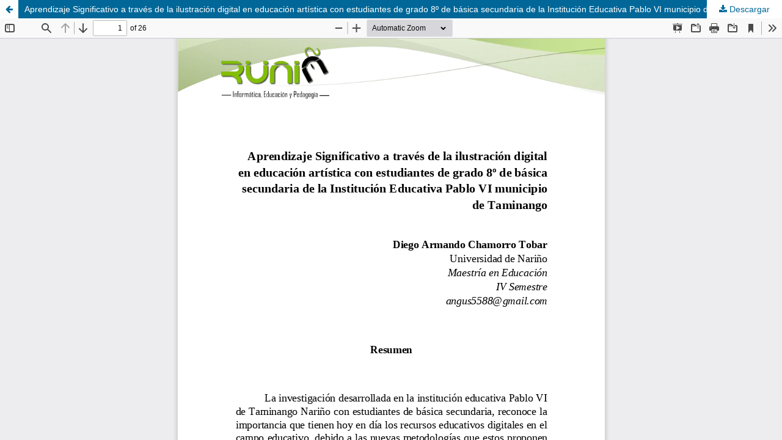

--- FILE ---
content_type: text/html; charset=utf-8
request_url: https://revistas.udenar.edu.co/index.php/runin/article/view/7616/9088
body_size: 1456
content:
<!DOCTYPE html>
<html lang="es-ES" xml:lang="es-ES">
<head>
	<meta http-equiv="Content-Type" content="text/html; charset=utf-8" />
	<meta name="viewport" content="width=device-width, initial-scale=1.0">
	<title>Vista de Aprendizaje Significativo a través de la ilustración digital en educación artística con estudiantes de grado 8º de básica secundaria de la Institución Educativa Pablo VI municipio de Taminango</title>

	
<link rel="icon" href="https://revistas.udenar.edu.co/public/journals/33/favicon_es_ES.png">
<meta name="generator" content="Open Journal Systems 3.3.0.17">
<meta name="description" content="Revista digital que divulga las reflexiones y experiencias de aula, desde el área de Tecnología e Informática o que involucren las TIC como recurso educativo.">
<meta name="keywords" content="revista universitaria de informática,runin,educación,pedagogía,universidad,nariño,pasto,colombia">
<!-- Go to www.addthis.com/dashboard to customize your tools -->
<script type="text/javascript" src="//s7.addthis.com/js/300/addthis_widget.js#pubid=ra-6272a6f96ae0bc4f"></script>
	<link rel="stylesheet" href="https://revistas.udenar.edu.co/index.php/runin/$$$call$$$/page/page/css?name=stylesheet" type="text/css" /><link rel="stylesheet" href="https://revistas.udenar.edu.co/index.php/runin/$$$call$$$/page/page/css?name=font" type="text/css" /><link rel="stylesheet" href="https://revistas.udenar.edu.co/lib/pkp/styles/fontawesome/fontawesome.css?v=3.3.0.17" type="text/css" /><link rel="stylesheet" href="https://revistas.udenar.edu.co/public/journals/33/styleSheet.css?d=" type="text/css" /><link rel="stylesheet" href="https://revistas.udenar.edu.co/public/site/styleSheet.css?v=3.3.0.17" type="text/css" />
	<script src="https://revistas.udenar.edu.co/lib/pkp/lib/vendor/components/jquery/jquery.min.js?v=3.3.0.17" type="text/javascript"></script><script src="https://revistas.udenar.edu.co/lib/pkp/lib/vendor/components/jqueryui/jquery-ui.min.js?v=3.3.0.17" type="text/javascript"></script><script src="https://revistas.udenar.edu.co/plugins/themes/default/js/lib/popper/popper.js?v=3.3.0.17" type="text/javascript"></script><script src="https://revistas.udenar.edu.co/plugins/themes/default/js/lib/bootstrap/util.js?v=3.3.0.17" type="text/javascript"></script><script src="https://revistas.udenar.edu.co/plugins/themes/default/js/lib/bootstrap/dropdown.js?v=3.3.0.17" type="text/javascript"></script><script src="https://revistas.udenar.edu.co/plugins/themes/default/js/main.js?v=3.3.0.17" type="text/javascript"></script>
</head>
<body class="pkp_page_article pkp_op_view">

		<header class="header_view">

		<a href="https://revistas.udenar.edu.co/index.php/runin/article/view/7616" class="return">
			<span class="pkp_screen_reader">
									Volver a los detalles del artículo
							</span>
		</a>

		<a href="https://revistas.udenar.edu.co/index.php/runin/article/view/7616" class="title">
			Aprendizaje Significativo a través de la ilustración digital en educación artística con estudiantes de grado 8º de básica secundaria de la Institución Educativa Pablo VI municipio de Taminango
		</a>

		<a href="https://revistas.udenar.edu.co/index.php/runin/article/download/7616/9088/33612" class="download" download>
			<span class="label">
				Descargar
			</span>
			<span class="pkp_screen_reader">
				Descargar PDF
			</span>
		</a>

	</header>

	<script type="text/javascript">
		// Creating iframe's src in JS instead of Smarty so that EZProxy-using sites can find our domain in $pdfUrl and do their rewrites on it.
		$(document).ready(function() {
			var urlBase = "https://revistas.udenar.edu.co/plugins/generic/pdfJsViewer/pdf.js/web/viewer.html?file=";
			var pdfUrl = "https://revistas.udenar.edu.co/index.php/runin/article/download/7616/9088/33612";
			$("#pdfCanvasContainer > iframe").attr("src", urlBase + encodeURIComponent(pdfUrl));
		});
	</script>

	<div id="pdfCanvasContainer" class="galley_view">
				<iframe src="" width="100%" height="100%" style="min-height: 500px;" title="PDF de Aprendizaje Significativo a través de la ilustración digital en educación artística con estudiantes de grado 8º de básica secundaria de la Institución Educativa Pablo VI municipio de Taminango" allowfullscreen webkitallowfullscreen></iframe>
	</div>
	
</body>
</html>


--- FILE ---
content_type: text/css;charset=UTF-8
request_url: https://revistas.udenar.edu.co/index.php/runin/$$$call$$$/page/page/css?name=font
body_size: 338
content:
@font-face{font-family:'Lato';font-style:normal;font-weight:400;src:url('//revistas2.udenar.edu.co/plugins/themes/default/fonts/lato-v17-latin-ext_latin-regular.eot');src:local(''),url('//revistas2.udenar.edu.co/plugins/themes/default/fonts/lato-v17-latin-ext_latin-regular.eot?#iefix') format('embedded-opentype'),url('//revistas2.udenar.edu.co/plugins/themes/default/fonts/lato-v17-latin-ext_latin-regular.woff2') format('woff2'),url('//revistas2.udenar.edu.co/plugins/themes/default/fonts/lato-v17-latin-ext_latin-regular.woff') format('woff'),url('//revistas2.udenar.edu.co/plugins/themes/default/fonts/lato-v17-latin-ext_latin-regular.ttf') format('truetype'),url('//revistas2.udenar.edu.co/plugins/themes/default/fonts/lato-v17-latin-ext_latin-regular.svg#Lato') format('svg');font-display:swap}@font-face{font-family:'Lato';font-style:italic;font-weight:400;src:url('//revistas2.udenar.edu.co/plugins/themes/default/fonts/lato-v17-latin-ext_latin-italic.eot');src:local(''),url('//revistas2.udenar.edu.co/plugins/themes/default/fonts/lato-v17-latin-ext_latin-italic.eot?#iefix') format('embedded-opentype'),url('//revistas2.udenar.edu.co/plugins/themes/default/fonts/lato-v17-latin-ext_latin-italic.woff2') format('woff2'),url('//revistas2.udenar.edu.co/plugins/themes/default/fonts/lato-v17-latin-ext_latin-italic.woff') format('woff'),url('//revistas2.udenar.edu.co/plugins/themes/default/fonts/lato-v17-latin-ext_latin-italic.ttf') format('truetype'),url('//revistas2.udenar.edu.co/plugins/themes/default/fonts/lato-v17-latin-ext_latin-italic.svg#Lato') format('svg');font-display:swap}@font-face{font-family:'Lato';font-style:normal;font-weight:900;src:url('//revistas2.udenar.edu.co/plugins/themes/default/fonts/lato-v17-latin-ext_latin-900.eot');src:local(''),url('//revistas2.udenar.edu.co/plugins/themes/default/fonts/lato-v17-latin-ext_latin-900.eot?#iefix') format('embedded-opentype'),url('//revistas2.udenar.edu.co/plugins/themes/default/fonts/lato-v17-latin-ext_latin-900.woff2') format('woff2'),url('//revistas2.udenar.edu.co/plugins/themes/default/fonts/lato-v17-latin-ext_latin-900.woff') format('woff'),url('//revistas2.udenar.edu.co/plugins/themes/default/fonts/lato-v17-latin-ext_latin-900.ttf') format('truetype'),url('//revistas2.udenar.edu.co/plugins/themes/default/fonts/lato-v17-latin-ext_latin-900.svg#Lato') format('svg');font-display:swap}@font-face{font-family:'Lato';font-style:italic;font-weight:900;src:url('//revistas2.udenar.edu.co/plugins/themes/default/fonts/lato-v17-latin-ext_latin-900italic.eot');src:local(''),url('//revistas2.udenar.edu.co/plugins/themes/default/fonts/lato-v17-latin-ext_latin-900italic.eot?#iefix') format('embedded-opentype'),url('//revistas2.udenar.edu.co/plugins/themes/default/fonts/lato-v17-latin-ext_latin-900italic.woff2') format('woff2'),url('//revistas2.udenar.edu.co/plugins/themes/default/fonts/lato-v17-latin-ext_latin-900italic.woff') format('woff'),url('//revistas2.udenar.edu.co/plugins/themes/default/fonts/lato-v17-latin-ext_latin-900italic.ttf') format('truetype'),url('//revistas2.udenar.edu.co/plugins/themes/default/fonts/lato-v17-latin-ext_latin-900italic.svg#Lato') format('svg');font-display:swap}

--- FILE ---
content_type: text/css
request_url: https://revistas.udenar.edu.co/public/journals/33/styleSheet.css?d=
body_size: 1048
content:
.imgRevus {
    width: 145px;
    height: 40px;
    margin-left: 3.3em;
    display: table;
}
nav.pkp_navigation_primary_row {
    background-color: #26542f !important;
    border-radius: 0px;
}

.pkp_site_name .is_img img {
    display: block;
    max-height: 100% !important;
    /*max-width: 1024px;*/
    width: auto;
    height: auto;
}
.pkp_navigation_primary > li:first-child a {
    margin-left: 10px !important;
}

.pkp_block .title {
    display: block;
    margin-bottom: 10px;
    font-family: Lato, sans-serif;
    font-size: 16px;
    font-weight: normal;
    line-height: 20px;
    color: rgb(255, 255, 255);
    background-color: #26542f !important;
    height: 30px;
    border-radius: 5px;
    padding-left: 10px;
    padding-top: 4px;
}
.pkp_navigation_primary > li > a {
    margin: 0 1em;
    padding: 10px 0 8px;
    border-bottom: 2px solid transparent;
    color: #fff !important;
}

.pkp_head_wrapper .pkp_search .search_prompt {
    
    color: #fff !important;
    
}
.pkp_head_wrapper .pkp_search.is_open .search_prompt {

    color: #009933 !important;
    
}
.block_make_submission a {
    background: #024438;
    border: 2px solid rgba(0,0,0,0.4);
    border-top-color: #167d6b;
    border-radius: 5px;
    box-shadow: inset 0 -1em 1em rgba(0,0,0,0.1);
    font-size: 16px;
    line-height: 28px;
    text-align: center;
    font-weight: normal;
    color: #ffffff;
    text-decoration: none;
    width: 100%;
}

.block_make_submission a:hover {
    background: #167d6b;
    
}
.obj_article_summary {
	color: #024438 !important;
}
.obj_article_summary .title{
	color: #024438 !important;
}
.obj_article_summary .pages{
	color: #000000 !important;
}

a.nounderline:link 
{ 
text-decoration:none; 
} 
a.obj_galley_link:hover {
    background-color: #26542f;
    border: 1px solid #26542f;
}
.obj_article_details .item{
    word-break: break-word;
}

.normal{
	/* cualquier formato que se requiera */
}

.obj_issue_toc .section h2 {
    display: inline-block;
    position: relative;
    left: -15px;
    margin-top: 0;
    padding: 0 15px;
    background: #eaeaea;
    font-size: 16px;
    font-weight: 600;
    color: rgb(0 0 0);
}
.obj_issue_toc .galleys, .obj_issue_toc .section {
    position: relative;
    margin: 30px -20px;
    padding: 30px 30px 3px 30px;
}
.cmp_button_wire, .obj_galley_link {
    display: inline-block;
    padding: 0 1em;
    background: #14572a;
    border: 1px solid #14572a;
    border-radius: 0px;
    font-size: 17px;
    line-height: 31px;
    color: #ffffff;
    text-decoration: none;
    box-shadow: 3px 0px 5px 0px black;
}

.pkp_navigation_primary > li > a {
    margin: 0 1em;
    padding: 10px 0 8px;
    border-bottom: 2px solid transparent;
    color: rgb(255 255 255);
    font-size: large;
    font-weight: 400;
}
.pkp_navigation_primary ul a {
    padding-top: 10px;
    padding-bottom: 10px;
    color: #000000;
}
.pkp_navigation_primary .dropdown-menu a:focus, .pkp_navigation_primary .dropdown-menu a:hover {
    border-color: #82be02;
}
.pkp_nav_list ul a:hover, .pkp_nav_list ul a:focus {
    outline: 0;
    background: #deeae2;
}
.pkp_navigation_primary > li > a:hover, .pkp_navigation_primary > li > a:focus {
    color: rgb(179 216 139);
    outline: 0;
    border-color: rgb(3 49 19);
}